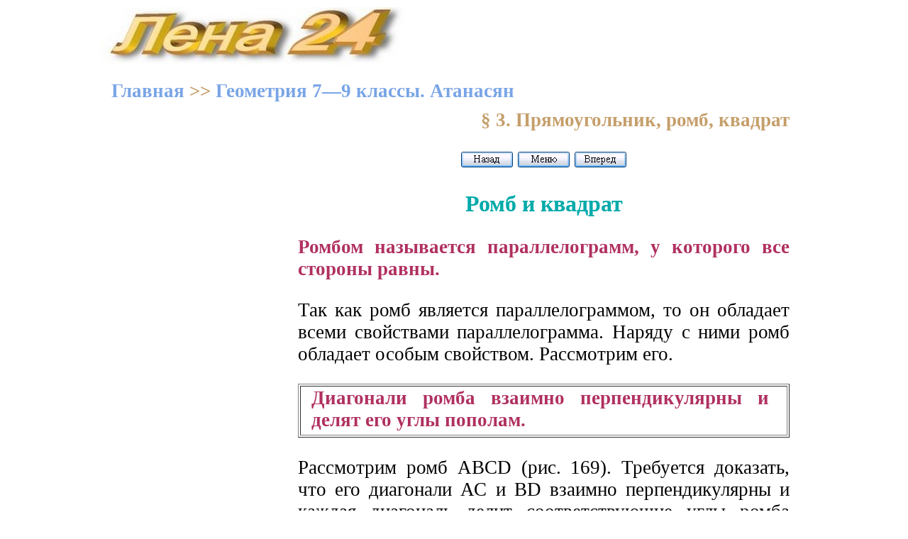

--- FILE ---
content_type: text/html; charset=windows-1251
request_url: https://www.xn--24-6kct3an.xn--p1ai/%D0%93%D0%B5%D0%BE%D0%BC%D0%B5%D1%82%D1%80%D0%B8%D1%8F_7-9_%D0%BA%D0%BB%D0%B0%D1%81%D1%81/81.html
body_size: 2933
content:
<!DOCTYPE HTML PUBLIC "-//W3C//DTD HTML 4.0 Transitional//EN">
<html><head> 
<title>Ромб и квадрат. Геометрия 7—9 классы</title>
<meta http-equiv="Content-Type" content="text/html; charset=windows-1251">
<link rel="stylesheet" href="STYLE.css">
<meta name="viewport" content="width=device-width">
<meta name="description" content="Ромб и квадрат. § 3. Прямоугольник, ромб, квадрат. Атанасян. Геометрия 7—9 классы. ГДЗ">
<meta name="keywords" content="Ромб и квадрат,  прямоугольник, ромб, квадрат, Четырёхугольники, геометрия, ответы, 7—9 классы, ГДЗ, учебник, онлайн учебник">
</head>
<body bgcolor=#ffffff><center>

<table width=1000 height=90 background="../logo.jpg" border=0><tr><td width=500 valign=bottom>
<p>&nbsp;
</td><td width=500>
<p align=right><!-- Yandex.RTB -->
<script>window.yaContextCb=window.yaContextCb||[]</script>
<script src="https://yandex.ru/ads/system/context.js" async></script>
</td></tr></table> 

<table width=1000 border=0><tr><td><!-- Yandex.RTB R-A-2131133-5 -->
<div id="yandex_rtb_R-A-2131133-5"></div>
<script>window.yaContextCb.push(()=>{
  Ya.Context.AdvManager.render({
    renderTo: 'yandex_rtb_R-A-2131133-5',
    blockId: 'R-A-2131133-5'
  })
})</script></td>
</tr></table>

<table width=1000 border=0><tr><td>
<p><b><a href="../index.html" title="Учебники и книги онлайн">Главная</a> >> <a href="index.html" title="Онлайн учебник. Геометрия 7—9 классы. Атанасян">Геометрия 7—9 классы. Атанасян</a></b> 
</td></tr></table>

<table width=1000 bgcolor=#ffffff border=0><tr><td width=260  height=600 vAlign=top> 
  
<p align="left"><!-- Yandex.RTB R-A-2131133-6 -->
<div id="yandex_rtb_R-A-2131133-6"></div>
<script>window.yaContextCb.push(()=>{
  Ya.Context.AdvManager.render({
    renderTo: 'yandex_rtb_R-A-2131133-6',
    blockId: 'R-A-2131133-6'
  })
})</script>
 
		
</td><td width="740" valign=top title="Ромб и квадрат. § 3. Прямоугольник, ромб, квадрат. Глава V. Четырёхугольники. Геометрия 7—9 классы">

<p align=right><b>§ 3. Прямоугольник, ромб, квадрат</b>

<p align="center"><a href="80.html" title="Предыдущая страница"><img SRC="../Back.gif" border=0></a>
<a href="index.html" title="Онлайн учебник. Геометрия 7—9 классы"><img SRC="../Menu.gif" border=0></a>
<a href="82.html" title="Следующая страница"><img SRC="../For.gif" border=0></a>
<h1>Ромб и квадрат</h1>

<p><strong>Ромбом называется параллелограмм, у которого все стороны равны.</strong>

<p>Так как ромб является параллелограммом, то он обладает всеми свойствами параллелограмма. Наряду с ними ромб обладает особым свойством. Рассмотрим его.


<p><table  border=1 ><tr><td> <strong>Диагонали ромба взаимно перпендикулярны и делят его углы пополам.</strong>
</td></tr></table>

<p>Рассмотрим ромб ABCD (рис. 169). Требуется доказать, что его диагонали АС и BD взаимно перпендикулярны и каждая диагональ делит соответствующие углы ромба пополам. Докажем, например, что &ang;ВАС = &ang;DAC.
<ul>
<p><img src="81.1.jpg" alt="рис. 169" >
</ul>

<p>По определению ромба все его стороны равны, в частности АВ = AD, поэтому треугольник BAD равнобедренный. Так как ромб является параллелограммом, то его диагонали точкой О пересечения делятся пополам. Следовательно, отрезок АО — медиана равнобедренного треугольника BAD, проведённая к основанию, а значит, высота и биссектриса этого треугольника. Поэтому AC &perp; BD и &ang;BAC = &ang;DAC, что и требовалось доказать.

<p><strong>Квадратом называется прямоугольник, у которого все стороны равны.</strong>

<p>Прямоугольник является параллелограммом, поэтому и квадрат является параллелограммом, у которого все стороны равны, т. е. ромбом. Отсюда следует, что квадрат обладает всеми свойствами прямоугольника и ромба. Сформулируем основные свойства квадрата.

<p><table  border=1 ><tr><td> <strong>1. Все углы квадрата прямые</strong> (рис. 170, а).

<p><strong>2. Диагонали квадрата равны, взаимно перпендикулярны, точкой пересечения делятся пополам и делят углы квадрата пополам</strong> (рис. 170, б).
</td></tr></table>
<ul>
<p><img src="81.2.jpg" alt="рис. 170" >
</ul>



<p>&nbsp; 
       	  
</td></tr></table>
 
<table width=1000 border=0><tr><td><!-- Yandex.RTB R-A-2131133-8 -->
<script>window.setTimeout(() => {window.yaContextCb.push(()=>{
  Ya.Context.AdvManager.render({
    type: 'fullscreen',    
    platform: 'touch',
    blockId: 'R-A-2131133-8'
  })
})}, 7000)</script>

<!-- Yandex.RTB R-A-2131133-1 -->
<div id="yandex_rtb_R-A-2131133-1"></div>
<script>window.yaContextCb.push(()=>{
  Ya.Context.AdvManager.render({
    renderTo: 'yandex_rtb_R-A-2131133-1',
    blockId: 'R-A-2131133-1'
  })
})</script>


<!-- Yandex.RTB R-A-2131133-2 -->
<script>window.setTimeout(() => {window.yaContextCb.push(()=>{
  Ya.Context.AdvManager.render({
    type: 'floorAd',    
    blockId: 'R-A-2131133-2'
  })
})}, 11000)</script>

<!-- Yandex.RTB R-A-2131133-9 -->
<div id="yandex_rtb_R-A-2131133-9"></div>
<script>
window.yaContextCb.push(()=>{
	Ya.Context.AdvManager.render({
		"blockId": "R-A-2131133-9",
		"renderTo": "yandex_rtb_R-A-2131133-9",
		"type": "feed"
	})
})
</script></td>
</tr></table> 
 
<table width=1000 border=0><tr><td width=750>

<p>&nbsp;

<td align=right width=250>
<noindex>
<!-- Rating@Mail.ru counter -->
<script type="text/javascript">
var _tmr = _tmr || [];
_tmr.push({id: "2559654",  type: "pageView", start: (new Date()).getTime()});
(function (d, w) {
   var ts = d.createElement("script"); ts.type = "text/javascript"; ts.async = true;
   ts.src = (d.location.protocol == "https:" ? "https:" : "http:") + "//top-fwz1.mail.ru/js/code.js";
   var f = function () {var s = d.getElementsByTagName("script")[0]; s.parentNode.insertBefore(ts, s);};
   if (w.opera == "[object Opera]") { d.addEventListener("DOMContentLoaded", f, false); } else { f(); }
})(document, window);
</script><noscript><div style="position:absolute;left:-10000px;">
<img src="//top-fwz1.mail.ru/counter?id=2559654;js=na" style="border:0;" height="1" width="1" alt="???????@Mail.ru" />
</div></noscript></script>


<!-- //Rating@Mail.ru counter -->



<!-- Rating@Mail.ru logo -->
<a target="_blank" href="http://top.mail.ru/jump?from=2559654">
<img src="//top-fwz1.mail.ru/counter?id=2559654;t=289;l=1" 
border="0" height="31" width="38" alt="???????@Mail.ru"></a>
<!-- //Rating@Mail.ru logo -->


<!--LiveInternet counter--><script type="text/javascript"><!--
document.write("<a href='//www.liveinternet.ru/click' "+
"target=_blank><img src='//counter.yadro.ru/hit?t44.16;r"+
escape(document.referrer)+((typeof(screen)=="undefined")?"":
";s"+screen.width+"*"+screen.height+"*"+(screen.colorDepth?
screen.colorDepth:screen.pixelDepth))+";u"+escape(document.URL)+
";"+Math.random()+
"' alt='' title='LiveInternet' "+
"border='0' width='31' height='31'><\/a>")
//--></script><!--/LiveInternet-->

</script>

<noindex>

<!-- Yandex.Metrika counter -->
<script type="text/javascript" >
    (function (d, w, c) {
        (w[c] = w[c] || []).push(function() {
            try {
                w.yaCounter51036917 = new Ya.Metrika2({
                    id:51036917,
                    clickmap:true,
                    trackLinks:true,
                    accurateTrackBounce:true
                });
            } catch(e) { }
        });

        var n = d.getElementsByTagName("script")[0],
            s = d.createElement("script"),
            f = function () { n.parentNode.insertBefore(s, n); };
        s.type = "text/javascript";
        s.async = true;
        s.src = "https://mc.yandex.ru/metrika/tag.js";

        if (w.opera == "[object Opera]") {
            d.addEventListener("DOMContentLoaded", f, false);
        } else { f(); }
    })(document, window, "yandex_metrika_callbacks2");
</script>
<noscript><div><img src="https://mc.yandex.ru/watch/51036917" style="position:absolute; left:-9999px;" alt="" /></div></noscript>
<!-- /Yandex.Metrika counter -->


</noindex>
</td></tr></table> 
</center></body></html>

--- FILE ---
content_type: text/css
request_url: https://www.xn--24-6kct3an.xn--p1ai/%D0%93%D0%B5%D0%BE%D0%BC%D0%B5%D1%82%D1%80%D0%B8%D1%8F_7-9_%D0%BA%D0%BB%D0%B0%D1%81%D1%81/STYLE.css
body_size: 389
content:
TD {
	PADDING-BOTTOM: 5px; PADDING-RIGHT: 25px; PADDING-LEFT: 15px; TEXT-ALIGN: justify; FONT-SIZE: 20pt; CURSOR: default; FONT-FAMILY: Times New Roman, Arial, Verdana, Sans-Serif
}
A {
	FONT-WEIGHT: bold; COLOR: #79a5e6; TEXT-DECORATION: none
}
A:hover {
	FONT-WEIGHT: bold; COLOR: #ff0000; TEXT-DECORATION: underline
}
BODY {
	MARGIN: 10px
}
H1 {
	FONT-WEIGHT: bold; FONT-SIZE: 24pt; COLOR: #00aaaa; FONT-FAMILY: Times New Roman, Serif; TEXT-ALIGN: center
}
H2 {
	FONT-WEIGHT: bold; FONT-SIZE: 20pt; MARGIN-BOTTOM: 6px; COLOR: #1c00bc; BORDER-BOTTOM: #c6d4cd 2px solid; FONT-FAMILY: Tahoma, Verdana, Arial, Sans-Serif
}
H3 {
	FONT-WEIGHT: bold; COLOR:#228B22; FONT-SIZE: 22pt; TEXT-ALIGN: left
}
H4{
	FONT-WEIGHT: bold; FONT-SIZE: 16pt; COLOR: #1ccc00; FONT-FAMILY: Times New Roman, Serif; TEXT-ALIGN: center
}
LI {
	PADDING-BOTTOM: 12pt
}
OL {
	TEXT-ALIGN: justify
}
UL {
	TEXT-ALIGN: justify
}

i {
	COLOR: #458B00;
}

em {
	FONT-WEIGHT: bold; COLOR: #c59e6a
}

b {
	FONT-WEIGHT: bold; COLOR: #c59e6a
}
.pp { background-color: #ccffaa; 
}
.m {
	PADDING-RIGHT: 9px; TEXT-ALIGN: left
}

strong {
	COLOR: #B03060
}
